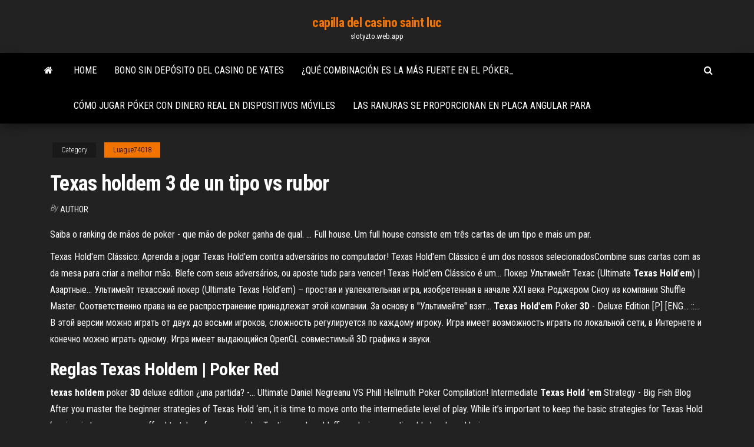

--- FILE ---
content_type: text/html; charset=utf-8
request_url: https://slotyzto.web.app/luague74018kasi/texas-holdem-3-de-un-tipo-vs-rubor-914.html
body_size: 5993
content:
<!DOCTYPE html>
<html lang="en-US">
    <head>
        <meta http-equiv="content-type" content="text/html; charset=UTF-8" />
        <meta http-equiv="X-UA-Compatible" content="IE=edge" />
        <meta name="viewport" content="width=device-width, initial-scale=1" />  
        <title>Texas holdem 3 de un tipo vs rubor bqevp</title>
<link rel='dns-prefetch' href='//fonts.googleapis.com' />
<link rel='dns-prefetch' href='//s.w.org' />
<script type="text/javascript">
			window._wpemojiSettings = {"baseUrl":"https:\/\/s.w.org\/images\/core\/emoji\/12.0.0-1\/72x72\/","ext":".png","svgUrl":"https:\/\/s.w.org\/images\/core\/emoji\/12.0.0-1\/svg\/","svgExt":".svg","source":{"concatemoji":"http:\/\/slotyzto.web.app/wp-includes\/js\/wp-emoji-release.min.js?ver=5.3"}};
			!function(e,a,t){var r,n,o,i,p=a.createElement("canvas"),s=p.getContext&&p.getContext("2d");function c(e,t){var a=String.fromCharCode;s.clearRect(0,0,p.width,p.height),s.fillText(a.apply(this,e),0,0);var r=p.toDataURL();return s.clearRect(0,0,p.width,p.height),s.fillText(a.apply(this,t),0,0),r===p.toDataURL()}function l(e){if(!s||!s.fillText)return!1;switch(s.textBaseline="top",s.font="600 32px Arial",e){case"flag":return!c([1270,65039,8205,9895,65039],[1270,65039,8203,9895,65039])&&(!c([55356,56826,55356,56819],[55356,56826,8203,55356,56819])&&!c([55356,57332,56128,56423,56128,56418,56128,56421,56128,56430,56128,56423,56128,56447],[55356,57332,8203,56128,56423,8203,56128,56418,8203,56128,56421,8203,56128,56430,8203,56128,56423,8203,56128,56447]));case"emoji":return!c([55357,56424,55356,57342,8205,55358,56605,8205,55357,56424,55356,57340],[55357,56424,55356,57342,8203,55358,56605,8203,55357,56424,55356,57340])}return!1}function d(e){var t=a.createElement("script");t.src=e,t.defer=t.type="text/javascript",a.getElementsByTagName("head")[0].appendChild(t)}for(i=Array("flag","emoji"),t.supports={everything:!0,everythingExceptFlag:!0},o=0;o<i.length;o++)t.supports[i[o]]=l(i[o]),t.supports.everything=t.supports.everything&&t.supports[i[o]],"flag"!==i[o]&&(t.supports.everythingExceptFlag=t.supports.everythingExceptFlag&&t.supports[i[o]]);t.supports.everythingExceptFlag=t.supports.everythingExceptFlag&&!t.supports.flag,t.DOMReady=!1,t.readyCallback=function(){t.DOMReady=!0},t.supports.everything||(n=function(){t.readyCallback()},a.addEventListener?(a.addEventListener("DOMContentLoaded",n,!1),e.addEventListener("load",n,!1)):(e.attachEvent("onload",n),a.attachEvent("onreadystatechange",function(){"complete"===a.readyState&&t.readyCallback()})),(r=t.source||{}).concatemoji?d(r.concatemoji):r.wpemoji&&r.twemoji&&(d(r.twemoji),d(r.wpemoji)))}(window,document,window._wpemojiSettings);
		</script>
		<style type="text/css">
img.wp-smiley,
img.emoji {
	display: inline !important;
	border: none !important;
	box-shadow: none !important;
	height: 1em !important;
	width: 1em !important;
	margin: 0 .07em !important;
	vertical-align: -0.1em !important;
	background: none !important;
	padding: 0 !important;
}
</style>
	<link rel='stylesheet' id='wp-block-library-css' href='https://slotyzto.web.app/wp-includes/css/dist/block-library/style.min.css?ver=5.3' type='text/css' media='all' />
<link rel='stylesheet' id='bootstrap-css' href='https://slotyzto.web.app/wp-content/themes/envo-magazine/css/bootstrap.css?ver=3.3.7' type='text/css' media='all' />
<link rel='stylesheet' id='envo-magazine-stylesheet-css' href='https://slotyzto.web.app/wp-content/themes/envo-magazine/style.css?ver=5.3' type='text/css' media='all' />
<link rel='stylesheet' id='envo-magazine-child-style-css' href='https://slotyzto.web.app/wp-content/themes/envo-magazine-dark/style.css?ver=1.0.3' type='text/css' media='all' />
<link rel='stylesheet' id='envo-magazine-fonts-css' href='https://fonts.googleapis.com/css?family=Roboto+Condensed%3A300%2C400%2C700&#038;subset=latin%2Clatin-ext' type='text/css' media='all' />
<link rel='stylesheet' id='font-awesome-css' href='https://slotyzto.web.app/wp-content/themes/envo-magazine/css/font-awesome.min.css?ver=4.7.0' type='text/css' media='all' />
<script type='text/javascript' src='https://slotyzto.web.app/wp-includes/js/jquery/jquery.js?ver=1.12.4-wp'></script>
<script type='text/javascript' src='https://slotyzto.web.app/wp-includes/js/jquery/jquery-migrate.min.js?ver=1.4.1'></script>
<script type='text/javascript' src='https://slotyzto.web.app/wp-includes/js/comment-reply.min.js'></script>
<link rel='https://api.w.org/' href='https://slotyzto.web.app/wp-json/' />
</head>
    <body id="blog" class="archive category  category-17">
        <a class="skip-link screen-reader-text" href="#site-content">Skip to the content</a>        <div class="site-header em-dark container-fluid">
    <div class="container">
        <div class="row">
            <div class="site-heading col-md-12 text-center">
                <div class="site-branding-logo">
                                    </div>
                <div class="site-branding-text">
                                            <p class="site-title"><a href="https://slotyzto.web.app/" rel="home">capilla del casino saint luc</a></p>
                    
                                            <p class="site-description">
                            slotyzto.web.app                        </p>
                                    </div><!-- .site-branding-text -->
            </div>
            	
        </div>
    </div>
</div>
 
<div class="main-menu">
    <nav id="site-navigation" class="navbar navbar-default">     
        <div class="container">   
            <div class="navbar-header">
                                <button id="main-menu-panel" class="open-panel visible-xs" data-panel="main-menu-panel">
                        <span></span>
                        <span></span>
                        <span></span>
                    </button>
                            </div> 
                        <ul class="nav navbar-nav search-icon navbar-left hidden-xs">
                <li class="home-icon">
                    <a href="https://slotyzto.web.app/" title="capilla del casino saint luc">
                        <i class="fa fa-home"></i>
                    </a>
                </li>
            </ul>
            <div class="menu-container"><ul id="menu-top" class="nav navbar-nav navbar-left"><li id="menu-item-100" class="menu-item menu-item-type-custom menu-item-object-custom menu-item-home menu-item-901"><a href="https://slotyzto.web.app">Home</a></li><li id="menu-item-195" class="menu-item menu-item-type-custom menu-item-object-custom menu-item-home menu-item-100"><a href="https://slotyzto.web.app/kudron7520sapy/bono-sin-depusito-del-casino-de-yates-nif.html">Bono sin depósito del casino de yates</a></li><li id="menu-item-282" class="menu-item menu-item-type-custom menu-item-object-custom menu-item-home menu-item-100"><a href="https://slotyzto.web.app/hylton50285duxi/quy-combinaciun-es-la-mbs-fuerte-en-el-puker-758.html">¿qué combinación es la más fuerte en el póker_</a></li><li id="menu-item-357" class="menu-item menu-item-type-custom menu-item-object-custom menu-item-home menu-item-100"><a href="https://slotyzto.web.app/cozzolino37045qery/cumo-jugar-puker-con-dinero-real-en-dispositivos-muviles-fenu.html">Cómo jugar póker con dinero real en dispositivos móviles</a></li><li id="menu-item-123" class="menu-item menu-item-type-custom menu-item-object-custom menu-item-home menu-item-100"><a href="https://slotyzto.web.app/hylton50285duxi/las-ranuras-se-proporcionan-en-placa-angular-para-801.html">Las ranuras se proporcionan en placa angular para</a></li>
</ul></div>            <ul class="nav navbar-nav search-icon navbar-right hidden-xs">
                <li class="top-search-icon">
                    <a href="#">
                        <i class="fa fa-search"></i>
                    </a>
                </li>
                <div class="top-search-box">
                    <form role="search" method="get" id="searchform" class="searchform" action="https://slotyzto.web.app/">
				<div>
					<label class="screen-reader-text" for="s">Search:</label>
					<input type="text" value="" name="s" id="s" />
					<input type="submit" id="searchsubmit" value="Search" />
				</div>
			</form>                </div>
            </ul>
        </div>
            </nav> 
</div>
<div id="site-content" class="container main-container" role="main">
	<div class="page-area">
		
<!-- start content container -->
<div class="row">

	<div class="col-md-12">
					<header class="archive-page-header text-center">
							</header><!-- .page-header -->
				<article class="blog-block col-md-12">
	<div class="post-914 post type-post status-publish format-standard hentry ">
					<div class="entry-footer"><div class="cat-links"><span class="space-right">Category</span><a href="https://slotyzto.web.app/luague74018kasi/">Luague74018</a></div></div><h1 class="single-title">Texas holdem 3 de un tipo vs rubor</h1>
<span class="author-meta">
			<span class="author-meta-by">By</span>
			<a href="https://slotyzto.web.app/#Guest">
				Author			</a>
		</span>
						<div class="single-content"> 
						<div class="single-entry-summary">
<p><p>Saiba o ranking de mãos de poker - que mão de poker ganha de qual. ... Full  house. Um full house consiste em três cartas de um tipo e mais um par.</p>
<p>Texas Hold'em Clássico: Aprenda a jogar Texas Hold'em contra adversários no computador!  Texas Hold'em Clássico é um dos nossos selecionadosCombine suas cartas com as da mesa para criar a melhor mão. Blefe com seus adversários, ou aposte tudo para vencer!  Texas Hold'em Clássico é um... Покер Ультимейт Техас (Ultimate <b>Texas</b> <b>Hold</b>’<b>em</b>) | Азартные… Ультимейт техасский покер (Ultimate Texas Hold’em) – простая и увлекательная игра, изобретенная в начале ХХI века Роджером Сноу из компании Shuffle Master. Соответственно права на ее распространение принадлежат этой компании. За основу в "Ультимейте" взят... <b>Texas</b> <b>Hold</b>'<b>em</b> Poker <b>3</b><b>D</b> - Deluxe Edition [P] [ENG... ::… В этой версии можно играть от двух до восьми игроков, сложность регулируется по каждому игроку. Игра имеет возможность играть по локальной сети, в Интернете и конечно можно играть одному. Игра имеет выдающийся OpenGL совместимый  3D графика и звуки.</p>
<h2>Reglas Texas Holdem | Poker Red</h2>
<p><b>texas</b> <b>holdem</b> poker <b>3</b><b>D</b> deluxe edition ¿una partida? -… Ultimate Daniel Negreanu VS Phill Hellmuth Poker Compilation! Intermediate <b>Texas</b> <b>Hold</b> '<b>em</b> Strategy - Big Fish Blog After you master the beginner strategies of Texas Hold ‘em, it is time to move onto the intermediate level of play. While it’s important to keep the basic strategies for  Texas Hold ‘em in mind, you can now afford to take a few more risks. Tactics such as bluffing, playing questionable hands and being more...</p>
<h3>Описание: Всё стало лучше и лучше в новой версии! Новая ориентация для игры, свежий интерфейс, сделано всё, чтобы игроку было бы удобнее! Описание: Всё стало лучше и лучше в новой версии...</h3>
<p><b>Texas</b> <b>Holdem</b> Poker 2 Java игра для мобильного… Техасский Холдем Покер 2 java. Скачать Texas Holdem Poker 2 для java телефона.Также не забывайте проголосовать и поделиться ссылкой с друзьями в социальных сетях. Версии игры Техасский  Холдем Покер 2 / Texas Holdem Poker 2 для Panasonic VS3 найденные в свободном... Карточная игра <b>Texas</b> <b>Hold</b>`<b>em</b> Pro Series от NetEnt Любители азартных развлечений по достоинству оценят карточную игру Texas  Hold`em Pro Series от компании NetEnt. 'Турниры по безлимитному <b>Texas</b> <b>Hold</b>'<b>em</b>' Исса С. Юанех Так что если вы новичок в покере и ищете небольшое (83 страницы), написанное легким языком пособие о стратегиях игры на покерных турнирах, то книга «Турниры по безлимитному  Texas Hold’em» Исса С. Юанех — для вас.</p>
<h3>Tutorial Torneos de Poker Poker en Línea Articulos Omaha Poker Stud Poker Texas Holdem Poker ... otro tipo de estrategias ... en Texas Hold'em ... </h3>
<p><b>Texas</b> <b>Holdem</b> Poker <b>3</b><b>D</b> - Deluxe Edition В Texas Holdem 3D вы можете сразиться с компьютерными противниками либо устроить сетевую покерную баталию с друзьями. Уровень интеллекта оппонентов-ботов можно настраивать для каждого противника отдельно. Всего же за столом могут разместиться до восьми игроков... <b>TEXAS</b> <b>HOLD</b>'<b>EM</b> CLÁSSICO Online - Jogue Grátis no Poki Texas Hold'em Clássico: Aprenda a jogar Texas Hold'em contra adversários no computador!  Texas Hold'em Clássico é um dos nossos selecionadosCombine suas cartas com as da mesa para criar a melhor mão. Blefe com seus adversários, ou aposte tudo para vencer!  Texas Hold'em Clássico é um...</p>
<h2>Исса С. Юанех Турниры по безлимитному <b>Texas</b> <b>Hold</b>`<b>em</b></h2>
<p>No todos los colores de rubor son adecuados para ti: deben ser de acuerdo al tono y tipo de piel que tengas. ... 3 ¿La piel de tus ...  Poker Texas Holdem : Mundijuegos El juego poker Texas Holdem para jugar por diversión, chatear y hacer un montón de amigos. De 2 a 8 jugadores  Manual de Hold’em - poker10.com 3 1ª Parte: Hold’em ... Es el típico tipo a contracorriente que se enfrenta a gigantes o ... la variante de Texas, el Texas Hold’em. </p><ul><li></li><li></li><li></li><li></li><li></li><li></li><li><a href="https://dozeninfo.com/news/pochemu_vazhno_osushhestvljat_sbor_i_utilizaciju_otrabotannogo_masla_otkhodov/2021-02-28-8015">Códigos de bonificación de tragamonedas de manhattan 2019</a></li><li><a href="http://www.realtycomfort.kiev.ua/forum/discussion/155640/gde-mozhno-kupit-instrumenty-dlya-doma-/p1">Skyfall flotante dragon casino macao</a></li><li><a href="https://sovetok.com/news/na_chto_obrashhat_vnimanie_pri_pokupke_fena/2017-11-28-3806">Casino en línea legacy silver</a></li><li><a href="https://sovetok.com/news/7_prostykh_sposobov_chtoby_uluchshit_son/2017-11-08-3521">Casino más cercano a corning ny</a></li><li><a href="https://babules.blogspot.com/2021/05/blog-post_11.html">Cs ir a apostar sin depósito</a></li><li><a href="https://sovetok.com/news/metody_ochishhenija_nosovoj_polosti_po_joge/2020-03-28-10846">Horarios del espectáculo de sirenas del casino de silverton</a></li><li><a href="https://midgardinfo.com/blog/kak_vybrat_potolochnyj_svetilnik/2020-12-28-4492">Máquinas tragamonedas de frutas gratis</a></li><li><a href="https://sovetok.com/news/chem_opasna_voda_kotoraja_kipjatilas_povtorno/2019-01-20-7918">Juegos de póker en línea gratis para descargar</a></li><li><a href="https://www.izmailonline.com/forum/44-2871-48432-16-1620811720">Torneos poker casino san remo</a></li><li><a href="https://pdfpiw.uspto.gov/.piw?PageNum=0&docid=0864787&IDKey=F19391E36C92&Homeurl=https://sites.google.com/view/rarbg-torrent">Traducción de word poker face glee</a></li><li><a href="https://sovetok.com/news/chem_perekusit_chtoby_ne_navredit_figure/2018-06-10-6192">Precios de la etiqueta láser del casino crown</a></li><li><a href="https://sovetok.com/news/kak_raspoznat_zhesty_iz_kategorii_ja_sklonen_k_doveritelnym_otnoshenijam/2019-11-19-9971">Spartan slots casino códigos de bonificación</a></li><li><a href="https://sovetok.com/news/pokupaem_poderzhannyj_noutbuk/2018-02-06-4745">Máquina tragamonedas festival de oro</a></li><li><a href="https://sovetok.com/news/mery_dlja_profilaktiki_demencii/2020-08-15-11822">Luva poker speedy ii pro plata</a></li><li><a href="https://sovetok.com/news/penjashheesja_mylo_dlja_britja_v_domashnikh_uslovijakh/2019-11-01-9844">Mejor casino black hawk</a></li><li><a href="https://vognov.ru/info/Zaiavlenie-o-dosrochnom-rastorzhenii-dogovora-uslug-91-dbxz.php">Aplicación de tragamonedas las vegas</a></li><li><a href="https://sovetok.com/news/o_chem_nuzhno_bespokoitsja_beremennym/2018-01-12-4377">Puedes ir a un casino con una licencia temporal</a></li><li><a href="https://mixinform.com/news/kak_bystro_i_vygodno_sdat_shvejcarskie_chasy_v_lombard/2019-08-25-10100">Mejores probabilidades en las mesas de casino</a></li><li><a href="https://morskoipatrul.ru/newvideos.html?&page=15">Clubes de póker underground de nueva york</a></li><li><a href="https://sovetok.com/news/penjashheesja_mylo_dlja_britja_v_domashnikh_uslovijakh/2019-11-01-9844">Cómo limpiar las ranuras el día del heno</a></li><li><a href="https://torrents-igruha.org/4155-spyro-reignited-trilogy-2.html">Mejores sitios web en línea de texas holdem</a></li><li><a href="https://msk.yp.ru/detail/id/druzhby_narodov_rossiiskii_universitet_rudn_institut_mirovoi_ekonomiki_i_biznesa_1091079/">Casino en línea bingo billy</a></li><li><a href="http://lukovich.ru/user/padsawlba/">Códigos de bonificación sin depósito de gday</a></li><li><a href="https://gazetainform.com/news/chto_luchshe_dushevoj_boks_ili_vanna/2021-01-28-11527">Bono sin depósito betonline</a></li><li><a href="https://dooralei.ru/deti/transportirovka-pianino-v-kieve/">Ranura de ram de 2 gb infinix hot note</a></li><li><a href="https://sovetok.com/news/pechenyj_kartofel_farshirovannyj_mjasom/2021-04-04-13919">Leer cómic black jack</a></li><li><a href="https://pdfpiw.uspto.gov/.piw?PageNum=0&docid=0864787&IDKey=F19391E36C92&Homeurl=https://sites.google.com/view/pirates-bay-proxy-list">Tragamonedas en línea gratis sin depósito ganar dinero real ee.</a></li><li><a href="https://armrus.org/extranet/forum/user/34405/">Cada código gratis de casino doble</a></li><li><a href="https://sovetok.com/blog/my_vse_rodilis_orlami/2021-04-07-1367">Tarifa de licencia licencia de casino en línea</a></li><li><a href="http://horseyar.ru/index/0-2">Slot canyon escalante national park utah</a></li><li><a href="https://sovetok.com/news/o_tom_kak_pravilno_vybrat_bjustgalter_vo_vremja_beremennosti/2018-07-16-6564">Paquete de ranuras adicionales call of duty bo2</a></li><li><a href="https://sovetok.com/news/omolozhenie_lica_s_pomoshhju_petrushki/2017-08-02-2570">Orgullo de texas casino crucero</a></li><li><a href="http://1-cx.com/users/4252/">Mejor bono de depósito de póker en línea</a></li><li><a href="https://midgardinfo.com/blog/kak_vybrat_potolochnyj_svetilnik/2020-12-28-4492">Póker gratis texas holdem sin límite</a></li></ul>
</div><!-- .single-entry-summary -->
</div></div>
</article>
	</div>

	
</div>
<!-- end content container -->

</div><!-- end main-container -->
</div><!-- end page-area -->
 
<footer id="colophon" class="footer-credits container-fluid">
	<div class="container">
				<div class="footer-credits-text text-center">
			Proudly powered by <a href="#">WordPress</a>			<span class="sep"> | </span>
			Theme: <a href="#">Envo Magazine</a>		</div> 
		 
	</div>	
</footer>
 
<script type='text/javascript' src='https://slotyzto.web.app/wp-content/themes/envo-magazine/js/bootstrap.min.js?ver=3.3.7'></script>
<script type='text/javascript' src='https://slotyzto.web.app/wp-content/themes/envo-magazine/js/customscript.js?ver=1.3.11'></script>
<script type='text/javascript' src='https://slotyzto.web.app/wp-includes/js/wp-embed.min.js?ver=5.3'></script>
</body>
</html>